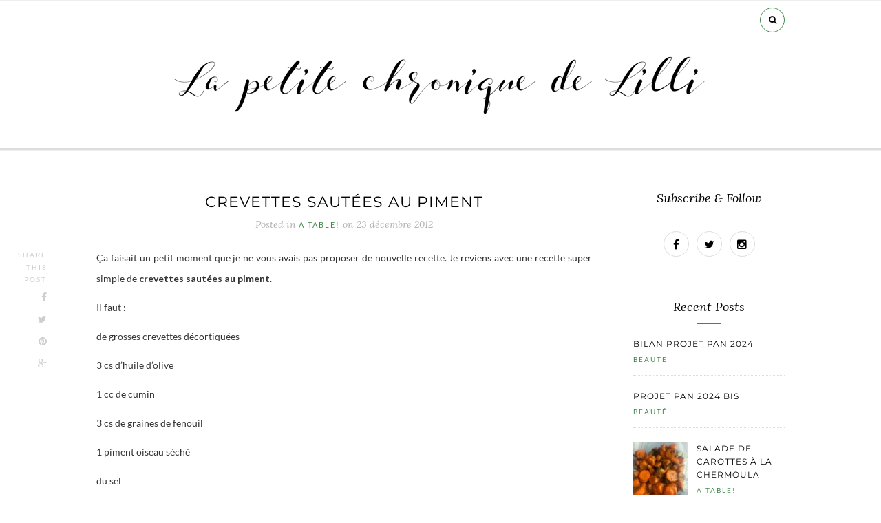

--- FILE ---
content_type: text/html; charset=UTF-8
request_url: https://www.lapetitechronique.com/crevettes-sautees-au-piment/
body_size: 12533
content:
<!DOCTYPE html>
<html lang="fr-FR">
<head>

	<meta charset="UTF-8">
	<meta http-equiv="X-UA-Compatible" content="IE=edge">
	<meta name="viewport" content="width=device-width, initial-scale=1">

	<title>Crevettes sautées au piment &#8211; La petite chronique de Lilli</title>

	<link rel="profile" href="http://gmpg.org/xfn/11" />

	
	<link rel="alternate" type="application/rss+xml" title="La petite chronique de Lilli RSS Feed" href="https://www.lapetitechronique.com/feed/" />
	<link rel="alternate" type="application/atom+xml" title="La petite chronique de Lilli Atom Feed" href="https://www.lapetitechronique.com/feed/atom/" />
	<link rel="pingback" href="https://www.lapetitechronique.com/xmlrpc.php" />

	<meta name='robots' content='max-image-preview:large' />
	<style>img:is([sizes="auto" i], [sizes^="auto," i]) { contain-intrinsic-size: 3000px 1500px }</style>
	<link rel='dns-prefetch' href='//maxcdn.bootstrapcdn.com' />
<link rel='dns-prefetch' href='//fonts.googleapis.com' />
<link rel="alternate" type="application/rss+xml" title="La petite chronique de Lilli &raquo; Flux" href="https://www.lapetitechronique.com/feed/" />
<link rel="alternate" type="application/rss+xml" title="La petite chronique de Lilli &raquo; Flux des commentaires" href="https://www.lapetitechronique.com/comments/feed/" />
<link rel="alternate" type="application/rss+xml" title="La petite chronique de Lilli &raquo; Crevettes sautées au piment Flux des commentaires" href="https://www.lapetitechronique.com/crevettes-sautees-au-piment/feed/" />
<script type="text/javascript">
/* <![CDATA[ */
window._wpemojiSettings = {"baseUrl":"https:\/\/s.w.org\/images\/core\/emoji\/16.0.1\/72x72\/","ext":".png","svgUrl":"https:\/\/s.w.org\/images\/core\/emoji\/16.0.1\/svg\/","svgExt":".svg","source":{"concatemoji":"https:\/\/www.lapetitechronique.com\/wp-includes\/js\/wp-emoji-release.min.js?ver=6.8.3"}};
/*! This file is auto-generated */
!function(s,n){var o,i,e;function c(e){try{var t={supportTests:e,timestamp:(new Date).valueOf()};sessionStorage.setItem(o,JSON.stringify(t))}catch(e){}}function p(e,t,n){e.clearRect(0,0,e.canvas.width,e.canvas.height),e.fillText(t,0,0);var t=new Uint32Array(e.getImageData(0,0,e.canvas.width,e.canvas.height).data),a=(e.clearRect(0,0,e.canvas.width,e.canvas.height),e.fillText(n,0,0),new Uint32Array(e.getImageData(0,0,e.canvas.width,e.canvas.height).data));return t.every(function(e,t){return e===a[t]})}function u(e,t){e.clearRect(0,0,e.canvas.width,e.canvas.height),e.fillText(t,0,0);for(var n=e.getImageData(16,16,1,1),a=0;a<n.data.length;a++)if(0!==n.data[a])return!1;return!0}function f(e,t,n,a){switch(t){case"flag":return n(e,"\ud83c\udff3\ufe0f\u200d\u26a7\ufe0f","\ud83c\udff3\ufe0f\u200b\u26a7\ufe0f")?!1:!n(e,"\ud83c\udde8\ud83c\uddf6","\ud83c\udde8\u200b\ud83c\uddf6")&&!n(e,"\ud83c\udff4\udb40\udc67\udb40\udc62\udb40\udc65\udb40\udc6e\udb40\udc67\udb40\udc7f","\ud83c\udff4\u200b\udb40\udc67\u200b\udb40\udc62\u200b\udb40\udc65\u200b\udb40\udc6e\u200b\udb40\udc67\u200b\udb40\udc7f");case"emoji":return!a(e,"\ud83e\udedf")}return!1}function g(e,t,n,a){var r="undefined"!=typeof WorkerGlobalScope&&self instanceof WorkerGlobalScope?new OffscreenCanvas(300,150):s.createElement("canvas"),o=r.getContext("2d",{willReadFrequently:!0}),i=(o.textBaseline="top",o.font="600 32px Arial",{});return e.forEach(function(e){i[e]=t(o,e,n,a)}),i}function t(e){var t=s.createElement("script");t.src=e,t.defer=!0,s.head.appendChild(t)}"undefined"!=typeof Promise&&(o="wpEmojiSettingsSupports",i=["flag","emoji"],n.supports={everything:!0,everythingExceptFlag:!0},e=new Promise(function(e){s.addEventListener("DOMContentLoaded",e,{once:!0})}),new Promise(function(t){var n=function(){try{var e=JSON.parse(sessionStorage.getItem(o));if("object"==typeof e&&"number"==typeof e.timestamp&&(new Date).valueOf()<e.timestamp+604800&&"object"==typeof e.supportTests)return e.supportTests}catch(e){}return null}();if(!n){if("undefined"!=typeof Worker&&"undefined"!=typeof OffscreenCanvas&&"undefined"!=typeof URL&&URL.createObjectURL&&"undefined"!=typeof Blob)try{var e="postMessage("+g.toString()+"("+[JSON.stringify(i),f.toString(),p.toString(),u.toString()].join(",")+"));",a=new Blob([e],{type:"text/javascript"}),r=new Worker(URL.createObjectURL(a),{name:"wpTestEmojiSupports"});return void(r.onmessage=function(e){c(n=e.data),r.terminate(),t(n)})}catch(e){}c(n=g(i,f,p,u))}t(n)}).then(function(e){for(var t in e)n.supports[t]=e[t],n.supports.everything=n.supports.everything&&n.supports[t],"flag"!==t&&(n.supports.everythingExceptFlag=n.supports.everythingExceptFlag&&n.supports[t]);n.supports.everythingExceptFlag=n.supports.everythingExceptFlag&&!n.supports.flag,n.DOMReady=!1,n.readyCallback=function(){n.DOMReady=!0}}).then(function(){return e}).then(function(){var e;n.supports.everything||(n.readyCallback(),(e=n.source||{}).concatemoji?t(e.concatemoji):e.wpemoji&&e.twemoji&&(t(e.twemoji),t(e.wpemoji)))}))}((window,document),window._wpemojiSettings);
/* ]]> */
</script>
<style id='wp-emoji-styles-inline-css' type='text/css'>

	img.wp-smiley, img.emoji {
		display: inline !important;
		border: none !important;
		box-shadow: none !important;
		height: 1em !important;
		width: 1em !important;
		margin: 0 0.07em !important;
		vertical-align: -0.1em !important;
		background: none !important;
		padding: 0 !important;
	}
</style>
<link rel='stylesheet' id='wp-block-library-css' href='https://www.lapetitechronique.com/wp-includes/css/dist/block-library/style.min.css?ver=6.8.3' type='text/css' media='all' />
<style id='classic-theme-styles-inline-css' type='text/css'>
/*! This file is auto-generated */
.wp-block-button__link{color:#fff;background-color:#32373c;border-radius:9999px;box-shadow:none;text-decoration:none;padding:calc(.667em + 2px) calc(1.333em + 2px);font-size:1.125em}.wp-block-file__button{background:#32373c;color:#fff;text-decoration:none}
</style>
<style id='global-styles-inline-css' type='text/css'>
:root{--wp--preset--aspect-ratio--square: 1;--wp--preset--aspect-ratio--4-3: 4/3;--wp--preset--aspect-ratio--3-4: 3/4;--wp--preset--aspect-ratio--3-2: 3/2;--wp--preset--aspect-ratio--2-3: 2/3;--wp--preset--aspect-ratio--16-9: 16/9;--wp--preset--aspect-ratio--9-16: 9/16;--wp--preset--color--black: #000000;--wp--preset--color--cyan-bluish-gray: #abb8c3;--wp--preset--color--white: #ffffff;--wp--preset--color--pale-pink: #f78da7;--wp--preset--color--vivid-red: #cf2e2e;--wp--preset--color--luminous-vivid-orange: #ff6900;--wp--preset--color--luminous-vivid-amber: #fcb900;--wp--preset--color--light-green-cyan: #7bdcb5;--wp--preset--color--vivid-green-cyan: #00d084;--wp--preset--color--pale-cyan-blue: #8ed1fc;--wp--preset--color--vivid-cyan-blue: #0693e3;--wp--preset--color--vivid-purple: #9b51e0;--wp--preset--gradient--vivid-cyan-blue-to-vivid-purple: linear-gradient(135deg,rgba(6,147,227,1) 0%,rgb(155,81,224) 100%);--wp--preset--gradient--light-green-cyan-to-vivid-green-cyan: linear-gradient(135deg,rgb(122,220,180) 0%,rgb(0,208,130) 100%);--wp--preset--gradient--luminous-vivid-amber-to-luminous-vivid-orange: linear-gradient(135deg,rgba(252,185,0,1) 0%,rgba(255,105,0,1) 100%);--wp--preset--gradient--luminous-vivid-orange-to-vivid-red: linear-gradient(135deg,rgba(255,105,0,1) 0%,rgb(207,46,46) 100%);--wp--preset--gradient--very-light-gray-to-cyan-bluish-gray: linear-gradient(135deg,rgb(238,238,238) 0%,rgb(169,184,195) 100%);--wp--preset--gradient--cool-to-warm-spectrum: linear-gradient(135deg,rgb(74,234,220) 0%,rgb(151,120,209) 20%,rgb(207,42,186) 40%,rgb(238,44,130) 60%,rgb(251,105,98) 80%,rgb(254,248,76) 100%);--wp--preset--gradient--blush-light-purple: linear-gradient(135deg,rgb(255,206,236) 0%,rgb(152,150,240) 100%);--wp--preset--gradient--blush-bordeaux: linear-gradient(135deg,rgb(254,205,165) 0%,rgb(254,45,45) 50%,rgb(107,0,62) 100%);--wp--preset--gradient--luminous-dusk: linear-gradient(135deg,rgb(255,203,112) 0%,rgb(199,81,192) 50%,rgb(65,88,208) 100%);--wp--preset--gradient--pale-ocean: linear-gradient(135deg,rgb(255,245,203) 0%,rgb(182,227,212) 50%,rgb(51,167,181) 100%);--wp--preset--gradient--electric-grass: linear-gradient(135deg,rgb(202,248,128) 0%,rgb(113,206,126) 100%);--wp--preset--gradient--midnight: linear-gradient(135deg,rgb(2,3,129) 0%,rgb(40,116,252) 100%);--wp--preset--font-size--small: 13px;--wp--preset--font-size--medium: 20px;--wp--preset--font-size--large: 36px;--wp--preset--font-size--x-large: 42px;--wp--preset--spacing--20: 0.44rem;--wp--preset--spacing--30: 0.67rem;--wp--preset--spacing--40: 1rem;--wp--preset--spacing--50: 1.5rem;--wp--preset--spacing--60: 2.25rem;--wp--preset--spacing--70: 3.38rem;--wp--preset--spacing--80: 5.06rem;--wp--preset--shadow--natural: 6px 6px 9px rgba(0, 0, 0, 0.2);--wp--preset--shadow--deep: 12px 12px 50px rgba(0, 0, 0, 0.4);--wp--preset--shadow--sharp: 6px 6px 0px rgba(0, 0, 0, 0.2);--wp--preset--shadow--outlined: 6px 6px 0px -3px rgba(255, 255, 255, 1), 6px 6px rgba(0, 0, 0, 1);--wp--preset--shadow--crisp: 6px 6px 0px rgba(0, 0, 0, 1);}:where(.is-layout-flex){gap: 0.5em;}:where(.is-layout-grid){gap: 0.5em;}body .is-layout-flex{display: flex;}.is-layout-flex{flex-wrap: wrap;align-items: center;}.is-layout-flex > :is(*, div){margin: 0;}body .is-layout-grid{display: grid;}.is-layout-grid > :is(*, div){margin: 0;}:where(.wp-block-columns.is-layout-flex){gap: 2em;}:where(.wp-block-columns.is-layout-grid){gap: 2em;}:where(.wp-block-post-template.is-layout-flex){gap: 1.25em;}:where(.wp-block-post-template.is-layout-grid){gap: 1.25em;}.has-black-color{color: var(--wp--preset--color--black) !important;}.has-cyan-bluish-gray-color{color: var(--wp--preset--color--cyan-bluish-gray) !important;}.has-white-color{color: var(--wp--preset--color--white) !important;}.has-pale-pink-color{color: var(--wp--preset--color--pale-pink) !important;}.has-vivid-red-color{color: var(--wp--preset--color--vivid-red) !important;}.has-luminous-vivid-orange-color{color: var(--wp--preset--color--luminous-vivid-orange) !important;}.has-luminous-vivid-amber-color{color: var(--wp--preset--color--luminous-vivid-amber) !important;}.has-light-green-cyan-color{color: var(--wp--preset--color--light-green-cyan) !important;}.has-vivid-green-cyan-color{color: var(--wp--preset--color--vivid-green-cyan) !important;}.has-pale-cyan-blue-color{color: var(--wp--preset--color--pale-cyan-blue) !important;}.has-vivid-cyan-blue-color{color: var(--wp--preset--color--vivid-cyan-blue) !important;}.has-vivid-purple-color{color: var(--wp--preset--color--vivid-purple) !important;}.has-black-background-color{background-color: var(--wp--preset--color--black) !important;}.has-cyan-bluish-gray-background-color{background-color: var(--wp--preset--color--cyan-bluish-gray) !important;}.has-white-background-color{background-color: var(--wp--preset--color--white) !important;}.has-pale-pink-background-color{background-color: var(--wp--preset--color--pale-pink) !important;}.has-vivid-red-background-color{background-color: var(--wp--preset--color--vivid-red) !important;}.has-luminous-vivid-orange-background-color{background-color: var(--wp--preset--color--luminous-vivid-orange) !important;}.has-luminous-vivid-amber-background-color{background-color: var(--wp--preset--color--luminous-vivid-amber) !important;}.has-light-green-cyan-background-color{background-color: var(--wp--preset--color--light-green-cyan) !important;}.has-vivid-green-cyan-background-color{background-color: var(--wp--preset--color--vivid-green-cyan) !important;}.has-pale-cyan-blue-background-color{background-color: var(--wp--preset--color--pale-cyan-blue) !important;}.has-vivid-cyan-blue-background-color{background-color: var(--wp--preset--color--vivid-cyan-blue) !important;}.has-vivid-purple-background-color{background-color: var(--wp--preset--color--vivid-purple) !important;}.has-black-border-color{border-color: var(--wp--preset--color--black) !important;}.has-cyan-bluish-gray-border-color{border-color: var(--wp--preset--color--cyan-bluish-gray) !important;}.has-white-border-color{border-color: var(--wp--preset--color--white) !important;}.has-pale-pink-border-color{border-color: var(--wp--preset--color--pale-pink) !important;}.has-vivid-red-border-color{border-color: var(--wp--preset--color--vivid-red) !important;}.has-luminous-vivid-orange-border-color{border-color: var(--wp--preset--color--luminous-vivid-orange) !important;}.has-luminous-vivid-amber-border-color{border-color: var(--wp--preset--color--luminous-vivid-amber) !important;}.has-light-green-cyan-border-color{border-color: var(--wp--preset--color--light-green-cyan) !important;}.has-vivid-green-cyan-border-color{border-color: var(--wp--preset--color--vivid-green-cyan) !important;}.has-pale-cyan-blue-border-color{border-color: var(--wp--preset--color--pale-cyan-blue) !important;}.has-vivid-cyan-blue-border-color{border-color: var(--wp--preset--color--vivid-cyan-blue) !important;}.has-vivid-purple-border-color{border-color: var(--wp--preset--color--vivid-purple) !important;}.has-vivid-cyan-blue-to-vivid-purple-gradient-background{background: var(--wp--preset--gradient--vivid-cyan-blue-to-vivid-purple) !important;}.has-light-green-cyan-to-vivid-green-cyan-gradient-background{background: var(--wp--preset--gradient--light-green-cyan-to-vivid-green-cyan) !important;}.has-luminous-vivid-amber-to-luminous-vivid-orange-gradient-background{background: var(--wp--preset--gradient--luminous-vivid-amber-to-luminous-vivid-orange) !important;}.has-luminous-vivid-orange-to-vivid-red-gradient-background{background: var(--wp--preset--gradient--luminous-vivid-orange-to-vivid-red) !important;}.has-very-light-gray-to-cyan-bluish-gray-gradient-background{background: var(--wp--preset--gradient--very-light-gray-to-cyan-bluish-gray) !important;}.has-cool-to-warm-spectrum-gradient-background{background: var(--wp--preset--gradient--cool-to-warm-spectrum) !important;}.has-blush-light-purple-gradient-background{background: var(--wp--preset--gradient--blush-light-purple) !important;}.has-blush-bordeaux-gradient-background{background: var(--wp--preset--gradient--blush-bordeaux) !important;}.has-luminous-dusk-gradient-background{background: var(--wp--preset--gradient--luminous-dusk) !important;}.has-pale-ocean-gradient-background{background: var(--wp--preset--gradient--pale-ocean) !important;}.has-electric-grass-gradient-background{background: var(--wp--preset--gradient--electric-grass) !important;}.has-midnight-gradient-background{background: var(--wp--preset--gradient--midnight) !important;}.has-small-font-size{font-size: var(--wp--preset--font-size--small) !important;}.has-medium-font-size{font-size: var(--wp--preset--font-size--medium) !important;}.has-large-font-size{font-size: var(--wp--preset--font-size--large) !important;}.has-x-large-font-size{font-size: var(--wp--preset--font-size--x-large) !important;}
:where(.wp-block-post-template.is-layout-flex){gap: 1.25em;}:where(.wp-block-post-template.is-layout-grid){gap: 1.25em;}
:where(.wp-block-columns.is-layout-flex){gap: 2em;}:where(.wp-block-columns.is-layout-grid){gap: 2em;}
:root :where(.wp-block-pullquote){font-size: 1.5em;line-height: 1.6;}
</style>
<link rel='stylesheet' id='cityhousedesign_style-css' href='https://www.lapetitechronique.com/wp-content/themes/theteacup/style.css?ver=6.8.3' type='text/css' media='all' />
<link rel='stylesheet' id='slicknav-css-css' href='https://www.lapetitechronique.com/wp-content/themes/theteacup/css/slicknav.css?ver=6.8.3' type='text/css' media='all' />
<link rel='stylesheet' id='font-awesome-css' href='//maxcdn.bootstrapcdn.com/font-awesome/4.4.0/css/font-awesome.min.css?ver=6.8.3' type='text/css' media='all' />
<link rel='stylesheet' id='responsive-css' href='https://www.lapetitechronique.com/wp-content/themes/theteacup/css/responsive.css?ver=6.8.3' type='text/css' media='all' />
<link rel='stylesheet' id='owl-carousel-css' href='https://www.lapetitechronique.com/wp-content/themes/theteacup/css/owl.carousel.css?ver=6.8.3' type='text/css' media='all' />
<link rel='stylesheet' id='default_accent-css' href='https://fonts.googleapis.com/css?family=Lora%3A400%2C400italic%2C700%2C700italic&#038;ver=6.8.3' type='text/css' media='all' />
<link rel='stylesheet' id='default_paragraph-css' href='https://fonts.googleapis.com/css?family=Lato%3A400%2C400italic%2C700%2C700italic&#038;ver=6.8.3' type='text/css' media='all' />
<link rel='stylesheet' id='default_heading-css' href='https://fonts.googleapis.com/css?family=Montserrat%3A400%2C700&#038;ver=6.8.3' type='text/css' media='all' />
<script type="text/javascript" src="https://www.lapetitechronique.com/wp-includes/js/jquery/jquery.min.js?ver=3.7.1" id="jquery-core-js"></script>
<script type="text/javascript" src="https://www.lapetitechronique.com/wp-includes/js/jquery/jquery-migrate.min.js?ver=3.4.1" id="jquery-migrate-js"></script>
<link rel="https://api.w.org/" href="https://www.lapetitechronique.com/wp-json/" /><link rel="alternate" title="JSON" type="application/json" href="https://www.lapetitechronique.com/wp-json/wp/v2/posts/5261" /><link rel="EditURI" type="application/rsd+xml" title="RSD" href="https://www.lapetitechronique.com/xmlrpc.php?rsd" />
<meta name="generator" content="WordPress 6.8.3" />
<link rel="canonical" href="https://www.lapetitechronique.com/crevettes-sautees-au-piment/" />
<link rel='shortlink' href='https://www.lapetitechronique.com/?p=5261' />
<link rel="alternate" title="oEmbed (JSON)" type="application/json+oembed" href="https://www.lapetitechronique.com/wp-json/oembed/1.0/embed?url=https%3A%2F%2Fwww.lapetitechronique.com%2Fcrevettes-sautees-au-piment%2F" />
<link rel="alternate" title="oEmbed (XML)" type="text/xml+oembed" href="https://www.lapetitechronique.com/wp-json/oembed/1.0/embed?url=https%3A%2F%2Fwww.lapetitechronique.com%2Fcrevettes-sautees-au-piment%2F&#038;format=xml" />
    <style type="text/css">      
        
        #logo {
            padding-top:px;
            padding-bottom:px;
        } 
		
         /********************************* Slider */
          
        /********************************* Top bar menu */    

        .menu li a
        {
            color: ;
        }  

                /********************************* Comment background color */    

        .post-comments
        {
            background-color: ;
        }                    

        /***********************************Color Social icons********/
        #top-social a,
        .footer_social a,
        .widget-social a
        {
            color: ;
        }
        .widget-social a:hover{
            color: #FFFFFF;
            background-color: ;
            border-color: ;
        }


        /***********************************Share icons color********/
        .post-share a
        {
            color: ;
        }

        .share_text
        {
            color: ;
        }

        /**********************************Color for link */
        .post-entry a
        {
            color: #449955;
        }
        /**********************************Color accent */
               
        a,
        .more-button, 
        .cat-blog, .cat-blog a,
        .post-entry blockquote p:before,
        .meta-comments a:hover, .meta-comments a:hover .comment_number,
        .meta_author a:hover,
        .tags_wrap, .tags_wrap a,
        .thecomment .comment-text em,
        .about-widget a,
        .widget .side-meta, .widget .side-meta a,
        .widget .comment-author-link a,
        #footer_meta h2 a,
        .trending_text_one,
        #post-nav h4 a:hover
        {
            color: #3d8948;
        }

        #top-search a:hover,
        .related_heading:before,
        .comment_heading h4:before,
        #respond #submit:hover,
        .pagination a:hover,
        .widget-heading span:before,
        .widget-social a:hover,
        .widget .tagcloud a:hover,
        .to-top i:hover,
        .wpcf7 .wpcf7-submit:hover  
        {
            background-color: #3d8948 !important;
        }
        
        #top-search a,
        .more-button:hover,
        .cat-blog a:hover,
        .post-entry a:hover,
        .tags_wrap a:hover,
        #respond #submit,
        .about-widget a:hover,
        .widget-social a:hover,
        .widget .tagcloud a,
        .to-top i,
        .wpcf7 .wpcf7-submit,
        .customNavigation a:hover  
        {
            border-color: #3d8948;         
        }

            

    </style>
    
<!-- Jetpack Open Graph Tags -->
<meta property="og:type" content="article" />
<meta property="og:title" content="Crevettes sautées au piment" />
<meta property="og:url" content="https://www.lapetitechronique.com/crevettes-sautees-au-piment/" />
<meta property="og:description" content="Ça faisait un petit moment que je ne vous avais pas proposer de nouvelle recette. Je reviens avec une recette super simple de crevettes sautées au piment. Il faut : de grosses crevettes décortiquée…" />
<meta property="article:published_time" content="2012-12-23T08:29:10+00:00" />
<meta property="article:modified_time" content="2012-12-23T08:29:10+00:00" />
<meta property="og:site_name" content="La petite chronique de Lilli" />
<meta property="og:image" content="https://www.lapetitechronique.com/wp-content/uploads/2012/12/crevettes-sautées-au-piment.jpg" />
<meta property="og:image:width" content="480" />
<meta property="og:image:height" content="359" />
<meta property="og:image:alt" content="" />
<meta property="og:locale" content="fr_FR" />
<meta name="twitter:text:title" content="Crevettes sautées au piment" />
<meta name="twitter:image" content="https://www.lapetitechronique.com/wp-content/uploads/2012/12/crevettes-sautées-au-piment.jpg?w=640" />
<meta name="twitter:card" content="summary_large_image" />

<!-- End Jetpack Open Graph Tags -->
<style id="kirki-inline-styles">.post-header h2 a, .post-header h1{font-family:Montserrat;font-size:22px;font-weight:400;letter-spacing:1px;line-height:30px;text-transform:uppercase;color:#000000;}p, .textwidget, .post-entry{font-family:Lato;font-size:14px;font-weight:400;line-height:30px;text-transform:none;color:#333333;}/* cyrillic-ext */
@font-face {
  font-family: 'Montserrat';
  font-style: normal;
  font-weight: 400;
  font-display: swap;
  src: url(https://www.lapetitechronique.com/wp-content/fonts/montserrat/JTUHjIg1_i6t8kCHKm4532VJOt5-QNFgpCtr6Hw0aXpsog.woff2) format('woff2');
  unicode-range: U+0460-052F, U+1C80-1C8A, U+20B4, U+2DE0-2DFF, U+A640-A69F, U+FE2E-FE2F;
}
/* cyrillic */
@font-face {
  font-family: 'Montserrat';
  font-style: normal;
  font-weight: 400;
  font-display: swap;
  src: url(https://www.lapetitechronique.com/wp-content/fonts/montserrat/JTUHjIg1_i6t8kCHKm4532VJOt5-QNFgpCtr6Hw9aXpsog.woff2) format('woff2');
  unicode-range: U+0301, U+0400-045F, U+0490-0491, U+04B0-04B1, U+2116;
}
/* vietnamese */
@font-face {
  font-family: 'Montserrat';
  font-style: normal;
  font-weight: 400;
  font-display: swap;
  src: url(https://www.lapetitechronique.com/wp-content/fonts/montserrat/JTUHjIg1_i6t8kCHKm4532VJOt5-QNFgpCtr6Hw2aXpsog.woff2) format('woff2');
  unicode-range: U+0102-0103, U+0110-0111, U+0128-0129, U+0168-0169, U+01A0-01A1, U+01AF-01B0, U+0300-0301, U+0303-0304, U+0308-0309, U+0323, U+0329, U+1EA0-1EF9, U+20AB;
}
/* latin-ext */
@font-face {
  font-family: 'Montserrat';
  font-style: normal;
  font-weight: 400;
  font-display: swap;
  src: url(https://www.lapetitechronique.com/wp-content/fonts/montserrat/JTUHjIg1_i6t8kCHKm4532VJOt5-QNFgpCtr6Hw3aXpsog.woff2) format('woff2');
  unicode-range: U+0100-02BA, U+02BD-02C5, U+02C7-02CC, U+02CE-02D7, U+02DD-02FF, U+0304, U+0308, U+0329, U+1D00-1DBF, U+1E00-1E9F, U+1EF2-1EFF, U+2020, U+20A0-20AB, U+20AD-20C0, U+2113, U+2C60-2C7F, U+A720-A7FF;
}
/* latin */
@font-face {
  font-family: 'Montserrat';
  font-style: normal;
  font-weight: 400;
  font-display: swap;
  src: url(https://www.lapetitechronique.com/wp-content/fonts/montserrat/JTUHjIg1_i6t8kCHKm4532VJOt5-QNFgpCtr6Hw5aXo.woff2) format('woff2');
  unicode-range: U+0000-00FF, U+0131, U+0152-0153, U+02BB-02BC, U+02C6, U+02DA, U+02DC, U+0304, U+0308, U+0329, U+2000-206F, U+20AC, U+2122, U+2191, U+2193, U+2212, U+2215, U+FEFF, U+FFFD;
}/* latin-ext */
@font-face {
  font-family: 'Lato';
  font-style: normal;
  font-weight: 400;
  font-display: swap;
  src: url(https://www.lapetitechronique.com/wp-content/fonts/lato/S6uyw4BMUTPHjxAwXjeu.woff2) format('woff2');
  unicode-range: U+0100-02BA, U+02BD-02C5, U+02C7-02CC, U+02CE-02D7, U+02DD-02FF, U+0304, U+0308, U+0329, U+1D00-1DBF, U+1E00-1E9F, U+1EF2-1EFF, U+2020, U+20A0-20AB, U+20AD-20C0, U+2113, U+2C60-2C7F, U+A720-A7FF;
}
/* latin */
@font-face {
  font-family: 'Lato';
  font-style: normal;
  font-weight: 400;
  font-display: swap;
  src: url(https://www.lapetitechronique.com/wp-content/fonts/lato/S6uyw4BMUTPHjx4wXg.woff2) format('woff2');
  unicode-range: U+0000-00FF, U+0131, U+0152-0153, U+02BB-02BC, U+02C6, U+02DA, U+02DC, U+0304, U+0308, U+0329, U+2000-206F, U+20AC, U+2122, U+2191, U+2193, U+2212, U+2215, U+FEFF, U+FFFD;
}/* cyrillic-ext */
@font-face {
  font-family: 'Montserrat';
  font-style: normal;
  font-weight: 400;
  font-display: swap;
  src: url(https://www.lapetitechronique.com/wp-content/fonts/montserrat/JTUHjIg1_i6t8kCHKm4532VJOt5-QNFgpCtr6Hw0aXpsog.woff2) format('woff2');
  unicode-range: U+0460-052F, U+1C80-1C8A, U+20B4, U+2DE0-2DFF, U+A640-A69F, U+FE2E-FE2F;
}
/* cyrillic */
@font-face {
  font-family: 'Montserrat';
  font-style: normal;
  font-weight: 400;
  font-display: swap;
  src: url(https://www.lapetitechronique.com/wp-content/fonts/montserrat/JTUHjIg1_i6t8kCHKm4532VJOt5-QNFgpCtr6Hw9aXpsog.woff2) format('woff2');
  unicode-range: U+0301, U+0400-045F, U+0490-0491, U+04B0-04B1, U+2116;
}
/* vietnamese */
@font-face {
  font-family: 'Montserrat';
  font-style: normal;
  font-weight: 400;
  font-display: swap;
  src: url(https://www.lapetitechronique.com/wp-content/fonts/montserrat/JTUHjIg1_i6t8kCHKm4532VJOt5-QNFgpCtr6Hw2aXpsog.woff2) format('woff2');
  unicode-range: U+0102-0103, U+0110-0111, U+0128-0129, U+0168-0169, U+01A0-01A1, U+01AF-01B0, U+0300-0301, U+0303-0304, U+0308-0309, U+0323, U+0329, U+1EA0-1EF9, U+20AB;
}
/* latin-ext */
@font-face {
  font-family: 'Montserrat';
  font-style: normal;
  font-weight: 400;
  font-display: swap;
  src: url(https://www.lapetitechronique.com/wp-content/fonts/montserrat/JTUHjIg1_i6t8kCHKm4532VJOt5-QNFgpCtr6Hw3aXpsog.woff2) format('woff2');
  unicode-range: U+0100-02BA, U+02BD-02C5, U+02C7-02CC, U+02CE-02D7, U+02DD-02FF, U+0304, U+0308, U+0329, U+1D00-1DBF, U+1E00-1E9F, U+1EF2-1EFF, U+2020, U+20A0-20AB, U+20AD-20C0, U+2113, U+2C60-2C7F, U+A720-A7FF;
}
/* latin */
@font-face {
  font-family: 'Montserrat';
  font-style: normal;
  font-weight: 400;
  font-display: swap;
  src: url(https://www.lapetitechronique.com/wp-content/fonts/montserrat/JTUHjIg1_i6t8kCHKm4532VJOt5-QNFgpCtr6Hw5aXo.woff2) format('woff2');
  unicode-range: U+0000-00FF, U+0131, U+0152-0153, U+02BB-02BC, U+02C6, U+02DA, U+02DC, U+0304, U+0308, U+0329, U+2000-206F, U+20AC, U+2122, U+2191, U+2193, U+2212, U+2215, U+FEFF, U+FFFD;
}/* latin-ext */
@font-face {
  font-family: 'Lato';
  font-style: normal;
  font-weight: 400;
  font-display: swap;
  src: url(https://www.lapetitechronique.com/wp-content/fonts/lato/S6uyw4BMUTPHjxAwXjeu.woff2) format('woff2');
  unicode-range: U+0100-02BA, U+02BD-02C5, U+02C7-02CC, U+02CE-02D7, U+02DD-02FF, U+0304, U+0308, U+0329, U+1D00-1DBF, U+1E00-1E9F, U+1EF2-1EFF, U+2020, U+20A0-20AB, U+20AD-20C0, U+2113, U+2C60-2C7F, U+A720-A7FF;
}
/* latin */
@font-face {
  font-family: 'Lato';
  font-style: normal;
  font-weight: 400;
  font-display: swap;
  src: url(https://www.lapetitechronique.com/wp-content/fonts/lato/S6uyw4BMUTPHjx4wXg.woff2) format('woff2');
  unicode-range: U+0000-00FF, U+0131, U+0152-0153, U+02BB-02BC, U+02C6, U+02DA, U+02DC, U+0304, U+0308, U+0329, U+2000-206F, U+20AC, U+2122, U+2191, U+2193, U+2212, U+2215, U+FEFF, U+FFFD;
}</style>
</head>

<body class="wp-singular post-template-default single single-post postid-5261 single-format-standard wp-theme-theteacup">

    <div id="top-bar">

		<div class="container">

			<div class="menu-mobile"></div>

			<div class="top_meta">

								<div class="show-search">
					<form role="search" method="get" id="searchform" action="https://www.lapetitechronique.com/">
    <div>
		<input type="text" placeholder="Search and hit enter..." name="s" id="s" />
	 </div>
</form>				</div>

				<div id="top-search">
						<a href="#"><i class="fa fa-search"></i></a>
				</div>
				
								<div id="top-social">

																																																		
				</div>
				
			</div><!-- End Top meta -->

		</div>

	</div>

	<header id="header">

			<div id="logo">

				
						<h1><a href="https://www.lapetitechronique.com"><img src="https://www.lapetitechronique.com/wp-content/uploads/2019/11/logo_petite.png" alt="La petite chronique de Lilli" data-rjs=""/></a></h1>

				
			</div> <!-- end logo -->

      <div class="menu_wrap">
				<div class="menu"></div>
			</div>

			<!-- Slider -->
    	
	        
	    
	</header>

	<div class="container">

		<div id="content">

			<div id="main" >

				
					<article id="post-5261" class="post-5261 post type-post status-publish format-standard hentry category-a-table tag-crevettes tag-cuisine tag-recette">

    <div class="post-header">

                    <h1>Crevettes sautées au piment</h1>
        
        <div class="top-meta">

                        <span class="posted_in">Posted in</span>
            <span class="cat-blog"><a href="https://www.lapetitechronique.com/category/a-table/" rel="category tag">A table!</a></span>
            
                        <div class="meta_date">
            <span class="on">on</span>
            23 décembre 2012            </div>
            
        </div>

                <div class="post-share pinned">

            <span class="share_text">Share this post</span>
            <a target="_blank" href="https://www.facebook.com/sharer/sharer.php?u=https://www.lapetitechronique.com/crevettes-sautees-au-piment/"><i class="fa fa-facebook"></i></a>
            <a target="_blank" href="https://twitter.com/home?status=Check%20out%20this%20article:%20Crevettes sautées au piment%20-%20https://www.lapetitechronique.com/crevettes-sautees-au-piment/"><i class="fa fa-twitter"></i></a>
                        <a class="btnPinIt" href="https://www.lapetitechronique.com/crevettes-sautees-au-piment/" data-image="" data-desc="Crevettes sautées au piment"><i class="fa fa-pinterest"></i></a>
            <a target="_blank" href="https://plus.google.com/share?url=https://www.lapetitechronique.com/crevettes-sautees-au-piment/"><i class="fa fa-google-plus"></i></a>

        </div>
        
    </div>

	
	<div class="post-entry">

    <p style="text-align: justify;">Ça faisait un petit moment que je ne vous avais pas proposer de nouvelle recette. Je reviens avec une recette super simple de <strong>crevettes sautées au piment</strong>.</p>
<p>Il faut :</p>
<p>de grosses crevettes décortiquées</p>
<p>3 cs d&rsquo;huile d&rsquo;olive</p>
<p>1 cc de cumin</p>
<p>3 cs de graines de fenouil</p>
<p>1 piment oiseau séché</p>
<p>du sel</p>
<p style="text-align: center;"><a href="https://www.lapetitechronique.com/wp-content/uploads/2012/12/crevettes-sautées-au-piment.jpg"><img fetchpriority="high" decoding="async" class="aligncenter  wp-image-5336" title="crevettes sautées au piment" src="https://www.lapetitechronique.com/wp-content/uploads/2012/12/crevettes-sautées-au-piment.jpg" alt="" width="480" height="359" srcset="https://www.lapetitechronique.com/wp-content/uploads/2012/12/crevettes-sautées-au-piment.jpg 800w, https://www.lapetitechronique.com/wp-content/uploads/2012/12/crevettes-sautées-au-piment-300x224.jpg 300w, https://www.lapetitechronique.com/wp-content/uploads/2012/12/crevettes-sautées-au-piment-768x574.jpg 768w" sizes="(max-width: 480px) 100vw, 480px" /></a></p>
<p><strong><span style="color: #800080;">Préparation :</span></strong></p>
<p style="text-align: justify;">Dans un plat, versez l&rsquo;huile. Ajoutez le cumin et les graines de fenouil. Émiettez dans ce mélange le piment et salez. Mélangez le tout puis ajoutez les crevettes décortiquées. Remuez pour que les crevettes s’imprègnent bien de la sauce. Recouvrez d&rsquo;un film alimentaire et laissez mariner l&rsquo;ensemble 30 minutes minimum au réfrigérateur.</p>
<p> Pendant ce temps, faites chauffer le wok. Quand il est bien chaud, versez-y les crevettes et la marinade.Fautes sauter à feu vif 8 à 10 minutes sans cesser de mélanger.</p>
<p>Voilà c&rsquo;est prêt. Il ne vous reste plus qu&rsquo;a servir et à déguster :)</p>
<p>&nbsp;</p>

		
	</div>


    <div class="clearfix"></div>
    <div class="meta_bottom">

                <div class="meta_author"><span class="by">By</span><a href="https://www.lapetitechronique.com/author/admin/" title="Articles par Lilli de..." rel="author">Lilli de...</a></div>
        
                <span class="flash">/</span>
        <div class="meta-comments">
            <a href="https://www.lapetitechronique.com/crevettes-sautees-au-piment/#respond">Leave a comment</a>        </div>
        
                        <span class="flash">/</span>
            <div class="post-tags">
                <span class='tag_title'>Tags :</span>
                <span class="tags_wrap">
                     <a href="https://www.lapetitechronique.com/tag/crevettes/" rel="tag">Crevettes</a>, <a href="https://www.lapetitechronique.com/tag/cuisine/" rel="tag">Cuisine</a>, <a href="https://www.lapetitechronique.com/tag/recette/" rel="tag">Recette</a>                </span>
            </div>
                
    </div>


</article>


<div id="post-nav">
            <div class="post-previous">
            <a class="img_prev" href="https://www.lapetitechronique.com/hellofresh-jai-teste-je-ne-recommencerai-pas/"></a>
            <div class="previous_wrap">
                <a class="previous" href="https://www.lapetitechronique.com/hellofresh-jai-teste-je-ne-recommencerai-pas/">&laquo; Previous post</a>
                <h4><a href="https://www.lapetitechronique.com/hellofresh-jai-teste-je-ne-recommencerai-pas/">HelloFresh, j&rsquo;ai testé. Je ne recommencerai pas!</a></h4>
            </div>
        </div>
            <div class="post-next">
            <a class="img_next" href="https://www.lapetitechronique.com/recette-gourmande-tarte-poire-amande/"></a>
            <div class="next_wrap">
                <a class="next" href="https://www.lapetitechronique.com/recette-gourmande-tarte-poire-amande/">Next post &raquo;</a>
                <h4><a href="https://www.lapetitechronique.com/recette-gourmande-tarte-poire-amande/">Ma recette gourmande du jour : une tarte aux poires et aux amandes</a></h4>
            </div>

        </div>
    </div>


<div class="post-comments" id="comments">
	
	<div class='comments'></div><div id='comments_pagination'></div>	<div id="respond" class="comment-respond">
		<h3 id="reply-title" class="comment-reply-title">Leave a Reply <small><a rel="nofollow" id="cancel-comment-reply-link" href="/crevettes-sautees-au-piment/#respond" style="display:none;">Cancel Reply</a></small></h3><form action="https://www.lapetitechronique.com/wp-comments-post.php" method="post" id="commentform" class="comment-form"><p class="comment-form-comment"><textarea id="comment" name="comment" cols="45" rows="8" aria-required="true"></textarea></p><p class="comment-form-author"><label for="author">Nom <span class="required">*</span></label> <input id="author" name="author" type="text" value="" size="30" maxlength="245" autocomplete="name" required="required" /></p>
<p class="comment-form-email"><label for="email">E-mail <span class="required">*</span></label> <input id="email" name="email" type="text" value="" size="30" maxlength="100" autocomplete="email" required="required" /></p>
<p class="comment-form-url"><label for="url">Site web</label> <input id="url" name="url" type="text" value="" size="30" maxlength="200" autocomplete="url" /></p>
<p class="form-submit"><input name="submit" type="submit" id="submit" class="submit" value="Post Comment" /> <input type='hidden' name='comment_post_ID' value='5261' id='comment_post_ID' />
<input type='hidden' name='comment_parent' id='comment_parent' value='0' />
</p><p style="display: none;"><input type="hidden" id="akismet_comment_nonce" name="akismet_comment_nonce" value="cbafe294f3" /></p><p style="display: none !important;" class="akismet-fields-container" data-prefix="ak_"><label>&#916;<textarea name="ak_hp_textarea" cols="45" rows="8" maxlength="100"></textarea></label><input type="hidden" id="ak_js_1" name="ak_js" value="63"/><script>document.getElementById( "ak_js_1" ).setAttribute( "value", ( new Date() ).getTime() );</script></p></form>	</div><!-- #respond -->
	

</div> <!-- end comments div -->

				
					<article id="post-5336" class="post-5336 post type-post status-inherit format-standard hentry">

    <div class="post-header">

                    <h1>crevettes sautées au piment</h1>
        
        <div class="top-meta">

                        <span class="posted_in">Posted in</span>
            <span class="cat-blog">Non classé</span>
            
                        <div class="meta_date">
            <span class="on">on</span>
            23 décembre 2012            </div>
            
        </div>

                <div class="post-share pinned">

            <span class="share_text">Share this post</span>
            <a target="_blank" href="https://www.facebook.com/sharer/sharer.php?u=https://www.lapetitechronique.com/?p=5336"><i class="fa fa-facebook"></i></a>
            <a target="_blank" href="https://twitter.com/home?status=Check%20out%20this%20article:%20crevettes sautées au piment%20-%20https://www.lapetitechronique.com/?p=5336"><i class="fa fa-twitter"></i></a>
                        <a class="btnPinIt" href="https://www.lapetitechronique.com/?p=5336" data-image="" data-desc="crevettes sautées au piment"><i class="fa fa-pinterest"></i></a>
            <a target="_blank" href="https://plus.google.com/share?url=https://www.lapetitechronique.com/?p=5336"><i class="fa fa-google-plus"></i></a>

        </div>
        
    </div>

	
	<div class="post-entry">

    
		
	</div>


    <div class="clearfix"></div>
    <div class="meta_bottom">

                <div class="meta_author"><span class="by">By</span><a href="https://www.lapetitechronique.com/author/admin/" title="Articles par Lilli de..." rel="author">Lilli de...</a></div>
        
                <span class="flash">/</span>
        <div class="meta-comments">
            <a href="https://www.lapetitechronique.com/?p=5336#respond">Leave a comment</a>        </div>
        
                        
    </div>


</article>


<div id="post-nav">
    </div>


<div class="post-comments" id="comments">
	
	<div class='comments'></div><div id='comments_pagination'></div>	<div id="respond" class="comment-respond">
		<h3 id="reply-title" class="comment-reply-title">Leave a Reply <small><a rel="nofollow" id="cancel-comment-reply-link" href="/crevettes-sautees-au-piment/#respond" style="display:none;">Cancel Reply</a></small></h3><form action="https://www.lapetitechronique.com/wp-comments-post.php" method="post" id="commentform" class="comment-form"><p class="comment-form-comment"><textarea id="comment" name="comment" cols="45" rows="8" aria-required="true"></textarea></p><p class="comment-form-author"><label for="author">Nom <span class="required">*</span></label> <input id="author" name="author" type="text" value="" size="30" maxlength="245" autocomplete="name" required="required" /></p>
<p class="comment-form-email"><label for="email">E-mail <span class="required">*</span></label> <input id="email" name="email" type="text" value="" size="30" maxlength="100" autocomplete="email" required="required" /></p>
<p class="comment-form-url"><label for="url">Site web</label> <input id="url" name="url" type="text" value="" size="30" maxlength="200" autocomplete="url" /></p>
<p class="form-submit"><input name="submit" type="submit" id="submit" class="submit" value="Post Comment" /> <input type='hidden' name='comment_post_ID' value='5336' id='comment_post_ID' />
<input type='hidden' name='comment_parent' id='comment_parent' value='0' />
</p><p style="display: none;"><input type="hidden" id="akismet_comment_nonce" name="akismet_comment_nonce" value="ac6cf57d50" /></p><p style="display: none !important;" class="akismet-fields-container" data-prefix="ak_"><label>&#916;<textarea name="ak_hp_textarea" cols="45" rows="8" maxlength="100"></textarea></label><input type="hidden" id="ak_js_2" name="ak_js" value="169"/><script>document.getElementById( "ak_js_2" ).setAttribute( "value", ( new Date() ).getTime() );</script></p></form>	</div><!-- #respond -->
	

</div> <!-- end comments div -->

				
				
			</div>

			<aside id="sidebar">
	
	<div id="maidesign_social_widget-2" class="widget maidesign_social_widget"><h4 class="widget-heading"><span>Subscribe &#038; Follow</span></h4>
			<div class="widget-social">

				<a href="http://facebook.com/" target="_blank"><i class="fa fa-facebook"></i></a>				<a href="http://twitter.com/" target="_blank"><i class="fa fa-twitter"></i></a>				<a href="http://instagram.com/" target="_blank"><i class="fa fa-instagram"></i></a>																												
			</div>


		</div><div id="maidesign_latest_news_widget-2" class="widget maidesign_latest_news_widget"><h4 class="widget-heading"><span>Recent Posts</span></h4>			<ul class="lastest_news">

			
				<li>

					<div class="side-item">

												<div class="side-text">

                            <h4><a href="https://www.lapetitechronique.com/bilan-projet-pan-2024/" rel="bookmark">Bilan projet pan 2024</a></h4>
                            <span class="side-meta"><a href="https://www.lapetitechronique.com/category/beaute/" rel="category tag">Beauté</a></span>

						</div>
					</div>

				</li>

			
				<li>

					<div class="side-item">

												<div class="side-text">

                            <h4><a href="https://www.lapetitechronique.com/projet-pan-2024-bis/" rel="bookmark">Projet pan 2024 bis</a></h4>
                            <span class="side-meta"><a href="https://www.lapetitechronique.com/category/beaute/" rel="category tag">Beauté</a></span>

						</div>
					</div>

				</li>

			
				<li>

					<div class="side-item">

												<div class="side-image">
							<a href="https://www.lapetitechronique.com/salade-de-carottes-a-la-chermoula/" rel="bookmark"><img width="100" height="100" src="https://www.lapetitechronique.com/wp-content/uploads/2025/08/IMG_7528-100x100.jpeg" class="side-item-thumb wp-post-image" alt="" decoding="async" loading="lazy" srcset="https://www.lapetitechronique.com/wp-content/uploads/2025/08/IMG_7528-100x100.jpeg 100w, https://www.lapetitechronique.com/wp-content/uploads/2025/08/IMG_7528-150x150.jpeg 150w" sizes="auto, (max-width: 100px) 100vw, 100px" /></a>
						</div>
												<div class="side-text">

                            <h4><a href="https://www.lapetitechronique.com/salade-de-carottes-a-la-chermoula/" rel="bookmark">Salade de carottes à la chermoula</a></h4>
                            <span class="side-meta"><a href="https://www.lapetitechronique.com/category/a-table/" rel="category tag">A table!</a></span>

						</div>
					</div>

				</li>

			
				<li>

					<div class="side-item">

												<div class="side-image">
							<a href="https://www.lapetitechronique.com/projet-pan-2024/" rel="bookmark"><img width="100" height="100" src="https://www.lapetitechronique.com/wp-content/uploads/2023/07/projet-pan-2023-bis-100x100.jpg" class="side-item-thumb wp-post-image" alt="" decoding="async" loading="lazy" srcset="https://www.lapetitechronique.com/wp-content/uploads/2023/07/projet-pan-2023-bis-100x100.jpg 100w, https://www.lapetitechronique.com/wp-content/uploads/2023/07/projet-pan-2023-bis-150x150.jpg 150w" sizes="auto, (max-width: 100px) 100vw, 100px" /></a>
						</div>
												<div class="side-text">

                            <h4><a href="https://www.lapetitechronique.com/projet-pan-2024/" rel="bookmark">Projet pan 2024</a></h4>
                            <span class="side-meta"><a href="https://www.lapetitechronique.com/category/beaute/" rel="category tag">Beauté</a></span>

						</div>
					</div>

				</li>

			
				<li>

					<div class="side-item">

												<div class="side-image">
							<a href="https://www.lapetitechronique.com/bilan-projet-pan-2023-bis/" rel="bookmark"><img width="100" height="100" src="https://www.lapetitechronique.com/wp-content/uploads/2023/07/projet-pan-2023-bis-100x100.jpg" class="side-item-thumb wp-post-image" alt="" decoding="async" loading="lazy" srcset="https://www.lapetitechronique.com/wp-content/uploads/2023/07/projet-pan-2023-bis-100x100.jpg 100w, https://www.lapetitechronique.com/wp-content/uploads/2023/07/projet-pan-2023-bis-150x150.jpg 150w" sizes="auto, (max-width: 100px) 100vw, 100px" /></a>
						</div>
												<div class="side-text">

                            <h4><a href="https://www.lapetitechronique.com/bilan-projet-pan-2023-bis/" rel="bookmark">Bilan projet pan 2023 bis</a></h4>
                            <span class="side-meta"><a href="https://www.lapetitechronique.com/category/beaute/" rel="category tag">Beauté</a></span>

						</div>
					</div>

				</li>

						
			</ul>
				</div><div id="search-2" class="widget widget_search"><form role="search" method="get" id="searchform" action="https://www.lapetitechronique.com/">
    <div>
		<input type="text" placeholder="Search and hit enter..." name="s" id="s" />
	 </div>
</form></div><div id="categories-2" class="widget widget_categories"><h4 class="widget-heading"><span>Catégories</span></h4>
			<ul>
					<li class="cat-item cat-item-5"><a href="https://www.lapetitechronique.com/category/3615-my-life/">3615 My life</a>
</li>
	<li class="cat-item cat-item-25"><a href="https://www.lapetitechronique.com/category/a-table/">A table!</a>
</li>
	<li class="cat-item cat-item-545"><a href="https://www.lapetitechronique.com/category/beaute/">Beauté</a>
<ul class='children'>
	<li class="cat-item cat-item-1138"><a href="https://www.lapetitechronique.com/category/beaute/bain-douche/">Bain &#8211; Douche</a>
</li>
	<li class="cat-item cat-item-2106"><a href="https://www.lapetitechronique.com/category/beaute/cheveux/">Cheveux</a>
</li>
	<li class="cat-item cat-item-1024"><a href="https://www.lapetitechronique.com/category/beaute/make-up/">Make up</a>
</li>
	<li class="cat-item cat-item-83"><a href="https://www.lapetitechronique.com/category/beaute/parfum/">Parfum</a>
</li>
	<li class="cat-item cat-item-1370"><a href="https://www.lapetitechronique.com/category/beaute/soin/">Soin</a>
</li>
	<li class="cat-item cat-item-1023"><a href="https://www.lapetitechronique.com/category/beaute/vernis/">Vernis</a>
</li>
</ul>
</li>
	<li class="cat-item cat-item-6"><a href="https://www.lapetitechronique.com/category/bons-plans/">Bons plans</a>
</li>
	<li class="cat-item cat-item-648"><a href="https://www.lapetitechronique.com/category/concours/">Concours</a>
</li>
	<li class="cat-item cat-item-588"><a href="https://www.lapetitechronique.com/category/dans-ma-petite-lucarne/">Dans ma petite lucarne</a>
</li>
	<li class="cat-item cat-item-28"><a href="https://www.lapetitechronique.com/category/dans-mon-dressing/">Dans mon dressing</a>
</li>
	<li class="cat-item cat-item-1134"><a href="https://www.lapetitechronique.com/category/dans-mon-ipod/">Dans mon iPod</a>
</li>
	<li class="cat-item cat-item-27"><a href="https://www.lapetitechronique.com/category/geekeries/">Geekeries</a>
</li>
	<li class="cat-item cat-item-29"><a href="https://www.lapetitechronique.com/category/jai-teste-pour-vous-ou-pas/">J&#039;ai testé pour vous (ou pas)</a>
</li>
	<li class="cat-item cat-item-268"><a href="https://www.lapetitechronique.com/category/je-soutiens/">Je soutiens</a>
</li>
	<li class="cat-item cat-item-3"><a href="https://www.lapetitechronique.com/category/lecture/">Lecture</a>
</li>
	<li class="cat-item cat-item-4"><a href="https://www.lapetitechronique.com/category/mes-creas/">Mes créas</a>
</li>
	<li class="cat-item cat-item-1"><a href="https://www.lapetitechronique.com/category/non-classe/">Non classé</a>
</li>
	<li class="cat-item cat-item-47"><a href="https://www.lapetitechronique.com/category/on-sort/">On sort ?</a>
<ul class='children'>
	<li class="cat-item cat-item-528"><a href="https://www.lapetitechronique.com/category/on-sort/au-theatre-ce-soir/">Au théatre ce soir</a>
</li>
	<li class="cat-item cat-item-385"><a href="https://www.lapetitechronique.com/category/on-sort/boire-un-verre/">Boire un verre</a>
</li>
	<li class="cat-item cat-item-529"><a href="https://www.lapetitechronique.com/category/on-sort/cine-cinema/">Ciné, cinéma</a>
</li>
	<li class="cat-item cat-item-580"><a href="https://www.lapetitechronique.com/category/on-sort/comedies-musicales/">Comédies musicales</a>
</li>
	<li class="cat-item cat-item-581"><a href="https://www.lapetitechronique.com/category/on-sort/expos/">Expos</a>
</li>
	<li class="cat-item cat-item-753"><a href="https://www.lapetitechronique.com/category/on-sort/manger-sur-le-pouce/">Manger sur le pouce</a>
</li>
	<li class="cat-item cat-item-420"><a href="https://www.lapetitechronique.com/category/on-sort/un-restau-en-banlieue/">Un restau en banlieue ?</a>
</li>
	<li class="cat-item cat-item-386"><a href="https://www.lapetitechronique.com/category/on-sort/un-restau-a-paris/">Un resto à Paris ?</a>
</li>
	<li class="cat-item cat-item-387"><a href="https://www.lapetitechronique.com/category/on-sort/vite-un-brunch/">Vite un brunch</a>
</li>
</ul>
</li>
	<li class="cat-item cat-item-16"><a href="https://www.lapetitechronique.com/category/photographie/">Photographie</a>
<ul class='children'>
	<li class="cat-item cat-item-562"><a href="https://www.lapetitechronique.com/category/photographie/projet-52/">Projet #52</a>
</li>
</ul>
</li>
	<li class="cat-item cat-item-82"><a href="https://www.lapetitechronique.com/category/post-de-pub/">Post de pub</a>
</li>
	<li class="cat-item cat-item-9"><a href="https://www.lapetitechronique.com/category/shopping/">Shopping</a>
</li>
	<li class="cat-item cat-item-8"><a href="https://www.lapetitechronique.com/category/vie-du-blog/">Vie du blog</a>
</li>
	<li class="cat-item cat-item-110"><a href="https://www.lapetitechronique.com/category/voyage/">Voyage</a>
</li>
			</ul>

			</div><div id="tag_cloud-2" class="widget widget_tag_cloud"><h4 class="widget-heading"><span>Étiquettes</span></h4><div class="tagcloud"><a href="https://www.lapetitechronique.com/tag/birchbox/" class="tag-cloud-link tag-link-1339 tag-link-position-1" style="font-size: 8.4929577464789pt;" aria-label="Birchbox (18 éléments)">Birchbox</a>
<a href="https://www.lapetitechronique.com/tag/box-beaute/" class="tag-cloud-link tag-link-965 tag-link-position-2" style="font-size: 11.845070422535pt;" aria-label="Box beaute (41 éléments)">Box beaute</a>
<a href="https://www.lapetitechronique.com/tag/cinema/" class="tag-cloud-link tag-link-48 tag-link-position-3" style="font-size: 15.788732394366pt;" aria-label="Cinéma (103 éléments)">Cinéma</a>
<a href="https://www.lapetitechronique.com/tag/clarins/" class="tag-cloud-link tag-link-862 tag-link-position-4" style="font-size: 8.2957746478873pt;" aria-label="Clarins (17 éléments)">Clarins</a>
<a href="https://www.lapetitechronique.com/tag/comedie-musicale/" class="tag-cloud-link tag-link-184 tag-link-position-5" style="font-size: 8.887323943662pt;" aria-label="Comédie musicale (20 éléments)">Comédie musicale</a>
<a href="https://www.lapetitechronique.com/tag/concours/" class="tag-cloud-link tag-link-1592 tag-link-position-6" style="font-size: 8.887323943662pt;" aria-label="Concours (20 éléments)">Concours</a>
<a href="https://www.lapetitechronique.com/tag/cuisine/" class="tag-cloud-link tag-link-43 tag-link-position-7" style="font-size: 13.225352112676pt;" aria-label="Cuisine (56 éléments)">Cuisine</a>
<a href="https://www.lapetitechronique.com/tag/dior/" class="tag-cloud-link tag-link-1010 tag-link-position-8" style="font-size: 8.2957746478873pt;" aria-label="Dior (17 éléments)">Dior</a>
<a href="https://www.lapetitechronique.com/tag/demaquillage/" class="tag-cloud-link tag-link-824 tag-link-position-9" style="font-size: 10.760563380282pt;" aria-label="Démaquillage (31 éléments)">Démaquillage</a>
<a href="https://www.lapetitechronique.com/tag/demaquillant/" class="tag-cloud-link tag-link-757 tag-link-position-10" style="font-size: 9.7746478873239pt;" aria-label="Démaquillant (25 éléments)">Démaquillant</a>
<a href="https://www.lapetitechronique.com/tag/essie/" class="tag-cloud-link tag-link-540 tag-link-position-11" style="font-size: 9.9718309859155pt;" aria-label="Essie (26 éléments)">Essie</a>
<a href="https://www.lapetitechronique.com/tag/exposition/" class="tag-cloud-link tag-link-146 tag-link-position-12" style="font-size: 10.56338028169pt;" aria-label="Exposition (30 éléments)">Exposition</a>
<a href="https://www.lapetitechronique.com/tag/guerlain/" class="tag-cloud-link tag-link-984 tag-link-position-13" style="font-size: 8.4929577464789pt;" aria-label="Guerlain (18 éléments)">Guerlain</a>
<a href="https://www.lapetitechronique.com/tag/hm/" class="tag-cloud-link tag-link-36 tag-link-position-14" style="font-size: 8.887323943662pt;" aria-label="H&amp;M (20 éléments)">H&amp;M</a>
<a href="https://www.lapetitechronique.com/tag/kiko/" class="tag-cloud-link tag-link-760 tag-link-position-15" style="font-size: 11.943661971831pt;" aria-label="Kiko (42 éléments)">Kiko</a>
<a href="https://www.lapetitechronique.com/tag/loreal/" class="tag-cloud-link tag-link-195 tag-link-position-16" style="font-size: 9.9718309859155pt;" aria-label="L&#039;Oréal (26 éléments)">L&#039;Oréal</a>
<a href="https://www.lapetitechronique.com/tag/maquillage/" class="tag-cloud-link tag-link-55 tag-link-position-17" style="font-size: 13.915492957746pt;" aria-label="Maquillage (66 éléments)">Maquillage</a>
<a href="https://www.lapetitechronique.com/tag/maquillage-des-levres/" class="tag-cloud-link tag-link-1169 tag-link-position-18" style="font-size: 13.816901408451pt;" aria-label="Maquillage des lèvres (65 éléments)">Maquillage des lèvres</a>
<a href="https://www.lapetitechronique.com/tag/maquillage-des-yeux/" class="tag-cloud-link tag-link-806 tag-link-position-19" style="font-size: 13.816901408451pt;" aria-label="Maquillage des yeux (65 éléments)">Maquillage des yeux</a>
<a href="https://www.lapetitechronique.com/tag/maquillage-du-teint/" class="tag-cloud-link tag-link-859 tag-link-position-20" style="font-size: 11.056338028169pt;" aria-label="Maquillage du teint (34 éléments)">Maquillage du teint</a>
<a href="https://www.lapetitechronique.com/tag/marionnaud/" class="tag-cloud-link tag-link-223 tag-link-position-21" style="font-size: 8.2957746478873pt;" aria-label="Marionnaud (17 éléments)">Marionnaud</a>
<a href="https://www.lapetitechronique.com/tag/opi/" class="tag-cloud-link tag-link-720 tag-link-position-22" style="font-size: 8.2957746478873pt;" aria-label="OPI (17 éléments)">OPI</a>
<a href="https://www.lapetitechronique.com/tag/paris/" class="tag-cloud-link tag-link-19 tag-link-position-23" style="font-size: 16.87323943662pt;" aria-label="Paris (134 éléments)">Paris</a>
<a href="https://www.lapetitechronique.com/tag/recette/" class="tag-cloud-link tag-link-213 tag-link-position-24" style="font-size: 19.042253521127pt;" aria-label="Recette (223 éléments)">Recette</a>
<a href="https://www.lapetitechronique.com/tag/restaurant/" class="tag-cloud-link tag-link-133 tag-link-position-25" style="font-size: 14.901408450704pt;" aria-label="Restaurant (84 éléments)">Restaurant</a>
<a href="https://www.lapetitechronique.com/tag/robe/" class="tag-cloud-link tag-link-68 tag-link-position-26" style="font-size: 9.4788732394366pt;" aria-label="Robe (23 éléments)">Robe</a>
<a href="https://www.lapetitechronique.com/tag/roman/" class="tag-cloud-link tag-link-23 tag-link-position-27" style="font-size: 22pt;" aria-label="Roman (447 éléments)">Roman</a>
<a href="https://www.lapetitechronique.com/tag/roman-jeunesse/" class="tag-cloud-link tag-link-986 tag-link-position-28" style="font-size: 8.6901408450704pt;" aria-label="Roman jeunesse (19 éléments)">Roman jeunesse</a>
<a href="https://www.lapetitechronique.com/tag/roman-policier/" class="tag-cloud-link tag-link-880 tag-link-position-29" style="font-size: 9.6760563380282pt;" aria-label="Roman policier (24 éléments)">Roman policier</a>
<a href="https://www.lapetitechronique.com/tag/rouge-a-levres/" class="tag-cloud-link tag-link-974 tag-link-position-30" style="font-size: 12.239436619718pt;" aria-label="Rouge à lèvres (45 éléments)">Rouge à lèvres</a>
<a href="https://www.lapetitechronique.com/tag/soin-des-cheveux/" class="tag-cloud-link tag-link-2237 tag-link-position-31" style="font-size: 9.4788732394366pt;" aria-label="Soin des cheveux (23 éléments)">Soin des cheveux</a>
<a href="https://www.lapetitechronique.com/tag/soin-des-levres/" class="tag-cloud-link tag-link-901 tag-link-position-32" style="font-size: 8.6901408450704pt;" aria-label="Soin des lèvres (19 éléments)">Soin des lèvres</a>
<a href="https://www.lapetitechronique.com/tag/soin-des-mains/" class="tag-cloud-link tag-link-1814 tag-link-position-33" style="font-size: 9.6760563380282pt;" aria-label="Soin des mains (24 éléments)">Soin des mains</a>
<a href="https://www.lapetitechronique.com/tag/soin-du-corps/" class="tag-cloud-link tag-link-1737 tag-link-position-34" style="font-size: 12.929577464789pt;" aria-label="Soin du corps (53 éléments)">Soin du corps</a>
<a href="https://www.lapetitechronique.com/tag/soin-du-visage/" class="tag-cloud-link tag-link-823 tag-link-position-35" style="font-size: 13.225352112676pt;" aria-label="Soin du visage (56 éléments)">Soin du visage</a>
<a href="https://www.lapetitechronique.com/tag/soldes/" class="tag-cloud-link tag-link-91 tag-link-position-36" style="font-size: 8pt;" aria-label="Soldes (16 éléments)">Soldes</a>
<a href="https://www.lapetitechronique.com/tag/sortir-a-paris/" class="tag-cloud-link tag-link-689 tag-link-position-37" style="font-size: 8.2957746478873pt;" aria-label="Sortir à Paris (17 éléments)">Sortir à Paris</a>
<a href="https://www.lapetitechronique.com/tag/sephora/" class="tag-cloud-link tag-link-54 tag-link-position-38" style="font-size: 12.732394366197pt;" aria-label="Séphora (50 éléments)">Séphora</a>
<a href="https://www.lapetitechronique.com/tag/thriller/" class="tag-cloud-link tag-link-1243 tag-link-position-39" style="font-size: 8.887323943662pt;" aria-label="Thriller (20 éléments)">Thriller</a>
<a href="https://www.lapetitechronique.com/tag/theatre/" class="tag-cloud-link tag-link-46 tag-link-position-40" style="font-size: 12.43661971831pt;" aria-label="Théatre (47 éléments)">Théatre</a>
<a href="https://www.lapetitechronique.com/tag/urban-decay/" class="tag-cloud-link tag-link-837 tag-link-position-41" style="font-size: 9.0845070422535pt;" aria-label="Urban Decay (21 éléments)">Urban Decay</a>
<a href="https://www.lapetitechronique.com/tag/vente-privee/" class="tag-cloud-link tag-link-11 tag-link-position-42" style="font-size: 9.7746478873239pt;" aria-label="vente privée (25 éléments)">vente privée</a>
<a href="https://www.lapetitechronique.com/tag/vernis-a-ongles/" class="tag-cloud-link tag-link-289 tag-link-position-43" style="font-size: 15.295774647887pt;" aria-label="vernis à ongles (93 éléments)">vernis à ongles</a>
<a href="https://www.lapetitechronique.com/tag/yves-rocher/" class="tag-cloud-link tag-link-772 tag-link-position-44" style="font-size: 8.6901408450704pt;" aria-label="Yves Rocher (19 éléments)">Yves Rocher</a>
<a href="https://www.lapetitechronique.com/tag/yves-saint-laurent/" class="tag-cloud-link tag-link-197 tag-link-position-45" style="font-size: 8.4929577464789pt;" aria-label="Yves Saint-Laurent (18 éléments)">Yves Saint-Laurent</a></div>
</div>	
</aside>
			<div class="clearfix"></div>

			
			        

			                
			                   		<div class="post-related">

            <h2>

                <span class="related_heading">

                                    You may also like                
                </span>

            </h2>

            <div class="related_wrap">
    		    				<div class="item-related">

    					    					<a href="https://www.lapetitechronique.com/domes-saumon-fromage-frais/"><img width="375" height="300" src="https://www.lapetitechronique.com/wp-content/uploads/2019/12/615A1F1A-5B12-49B1-B1E9-B7CA46226E6E-375x300.jpeg" class="attachment-horizontal-thumb size-horizontal-thumb wp-post-image" alt="" decoding="async" loading="lazy" /></a>
    					
    					<h3><a href="https://www.lapetitechronique.com/domes-saumon-fromage-frais/">Dômes de saumon au fromage frais</a></h3>
    					
    				</div>
    		    				<div class="item-related">

    					    					<a href="https://www.lapetitechronique.com/pain-cocotte-a-la-farine-depeautre/"><img width="375" height="300" src="https://www.lapetitechronique.com/wp-content/uploads/2020/01/pain-cocotte-1-375x300.jpg" class="attachment-horizontal-thumb size-horizontal-thumb wp-post-image" alt="" decoding="async" loading="lazy" /></a>
    					
    					<h3><a href="https://www.lapetitechronique.com/pain-cocotte-a-la-farine-depeautre/">Pain cocotte à la farine d’epeautre</a></h3>
    					
    				</div>
    		    				<div class="item-related">

    					    					<a href="https://www.lapetitechronique.com/salade-daubergines-roties-et-feta/"><img width="375" height="300" src="https://www.lapetitechronique.com/wp-content/uploads/2020/08/Salade-d’aubergines-rôties-et-fêta-2-375x300.jpg" class="attachment-horizontal-thumb size-horizontal-thumb wp-post-image" alt="" decoding="async" loading="lazy" /></a>
    					
    					<h3><a href="https://www.lapetitechronique.com/salade-daubergines-roties-et-feta/">Salade d’aubergines rôties et fêta</a></h3>
    					
    				</div>
    		    				<div class="item-related">

    					    					<a href="https://www.lapetitechronique.com/focaccia-aux-herbes-de-provence/"><img width="375" height="300" src="https://www.lapetitechronique.com/wp-content/uploads/2020/12/Focaccia-aux-herbes-de-Provence-2-375x300.jpg" class="attachment-horizontal-thumb size-horizontal-thumb wp-post-image" alt="Focaccia aux herbes de Provence" decoding="async" loading="lazy" /></a>
    					
    					<h3><a href="https://www.lapetitechronique.com/focaccia-aux-herbes-de-provence/">Focaccia aux herbes de Provence</a></h3>
    					
    				</div>
    		</div></div> 
			                
			        
			
		<!-- END CONTENT -->
		</div>

	<!-- END CONTAINER -->
	</div>
<div class="clearfix"></div>
	
<footer id="footer"> 

	<div class="container">

		<div class="to-top-wrap">
			<a href="#" class="to-top"><i class="fa fa-angle-double-up"></i></a>
		</div>

	</div>

    <div id="footer-widget">
			
				

	</div>
    
    <div id="footer_meta">	

		        <div class="footer_social">        	
																																	
		</div>
         
		
		<div class="container"> 

			<h2></h2>
			
		</div>

	</div>

</footer>

<script type="speculationrules">
{"prefetch":[{"source":"document","where":{"and":[{"href_matches":"\/*"},{"not":{"href_matches":["\/wp-*.php","\/wp-admin\/*","\/wp-content\/uploads\/*","\/wp-content\/*","\/wp-content\/plugins\/*","\/wp-content\/themes\/theteacup\/*","\/*\\?(.+)"]}},{"not":{"selector_matches":"a[rel~=\"nofollow\"]"}},{"not":{"selector_matches":".no-prefetch, .no-prefetch a"}}]},"eagerness":"conservative"}]}
</script>
<script type="text/javascript" src="https://www.lapetitechronique.com/wp-content/themes/theteacup/js/maidesign.js?ver=6.8.3" id="md_scripts-js"></script>
<script type="text/javascript" src="https://www.lapetitechronique.com/wp-content/themes/theteacup/js/fitvids.js?ver=6.8.3" id="fitvids-js"></script>
<script type="text/javascript" src="https://www.lapetitechronique.com/wp-content/themes/theteacup/js/jquery.sticky.js?ver=6.8.3" id="cityhousedesign_sticky-js"></script>
<script type="text/javascript" src="https://www.lapetitechronique.com/wp-content/themes/theteacup/js/jquery.slicknav.min.js?ver=6.8.3" id="slicknav-js"></script>
<script type="text/javascript" src="https://www.lapetitechronique.com/wp-content/themes/theteacup/js/owl.carousel.min.js?ver=6.8.3" id="owl-carousel-js"></script>
<script type="text/javascript" src="https://www.lapetitechronique.com/wp-content/themes/theteacup/js/jquery.pin.min.js?ver=6.8.3" id="cityhousedesign_pin-js"></script>
<script type="text/javascript" src="https://www.lapetitechronique.com/wp-content/themes/theteacup/js/retina.min.js?ver=6.8.3" id="retina-js"></script>
<script type="text/javascript" src="https://www.lapetitechronique.com/wp-includes/js/comment-reply.min.js?ver=6.8.3" id="comment-reply-js" async="async" data-wp-strategy="async"></script>
<script defer type="text/javascript" src="https://www.lapetitechronique.com/wp-content/plugins/akismet/_inc/akismet-frontend.js?ver=1754490030" id="akismet-frontend-js"></script>

</body>

</html>